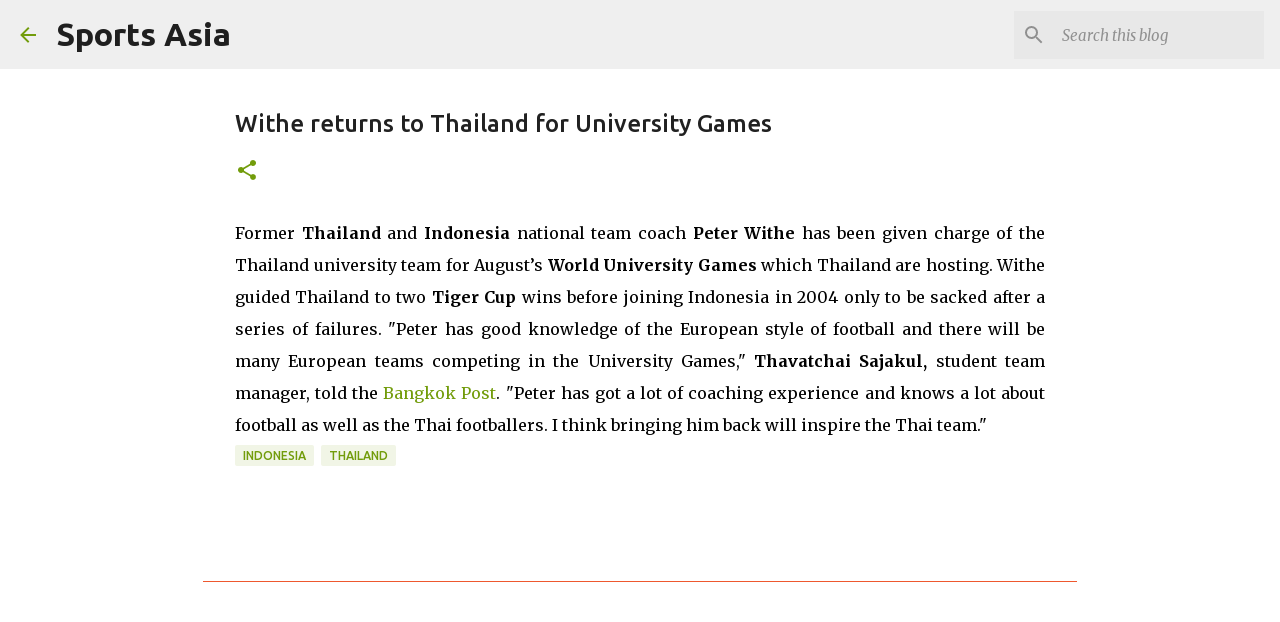

--- FILE ---
content_type: text/html; charset=utf-8
request_url: https://www.google.com/recaptcha/api2/aframe
body_size: 267
content:
<!DOCTYPE HTML><html><head><meta http-equiv="content-type" content="text/html; charset=UTF-8"></head><body><script nonce="NtS3MdzGffTTsPNMVWAiRg">/** Anti-fraud and anti-abuse applications only. See google.com/recaptcha */ try{var clients={'sodar':'https://pagead2.googlesyndication.com/pagead/sodar?'};window.addEventListener("message",function(a){try{if(a.source===window.parent){var b=JSON.parse(a.data);var c=clients[b['id']];if(c){var d=document.createElement('img');d.src=c+b['params']+'&rc='+(localStorage.getItem("rc::a")?sessionStorage.getItem("rc::b"):"");window.document.body.appendChild(d);sessionStorage.setItem("rc::e",parseInt(sessionStorage.getItem("rc::e")||0)+1);localStorage.setItem("rc::h",'1768675459664');}}}catch(b){}});window.parent.postMessage("_grecaptcha_ready", "*");}catch(b){}</script></body></html>

--- FILE ---
content_type: text/plain
request_url: https://www.google-analytics.com/j/collect?v=1&_v=j102&a=1090951520&t=pageview&_s=1&dl=https%3A%2F%2Fwww.sportsasia.net%2F2007%2F05%2Fwithe-returns-to-thailand-for.html&ul=en-us%40posix&dt=Withe%20returns%20to%20Thailand%20for%20University%20Games&sr=1280x720&vp=1280x720&_u=IEBAAEABAAAAACAAI~&jid=1925553534&gjid=223607677&cid=1977596988.1768675459&tid=UA-110986316-1&_gid=76219379.1768675459&_r=1&_slc=1&z=1924069390
body_size: -451
content:
2,cG-ZNDJC5V3BN